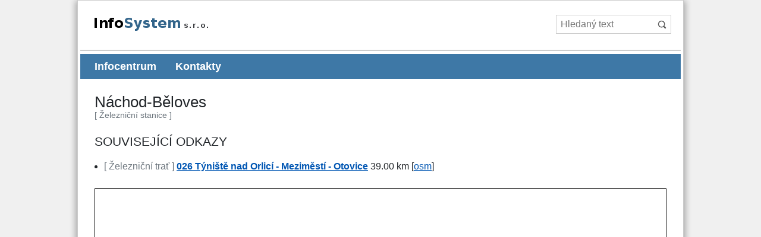

--- FILE ---
content_type: text/html; charset=UTF-8
request_url: https://infosystem.cz/encyklopedie/objekty1.phtml?id=143606
body_size: 2275
content:
<!DOCTYPE html>
<html lang="cs">
<head><meta charset="utf-8"><meta name="Author" content="INFOSYSTEM s.r.o."><meta name="Description" content="INFOSYSTEM s.r.o."><meta name="Keywords" content="INFOSYSTEM s.r.o., informační centrum, infocentrum"><meta property="og:site_name" content="INFOSYSTEM s.r.o.">
<meta property="og:locale" content="cs_CZ">
<meta property="og:title" content="Náchod-Běloves">
<meta name="Robots" content="index, follow">
<script defer src="/lib/jquery/3.2.1/jquery.min.js"></script><meta name="viewport" content="width=device-width, initial-scale=1, shrink-to-fit=no"><link href="/lib/bootstrap/4.5.0/css/bootstrap.min.css" rel="stylesheet"><script defer src="/lib/bootstrap/4.5.0/js/bootstrap.bundle.min.js"></script><link rel="stylesheet" type="text/css" href="/css_rev44/bootstrapmod-4.5.0.css"><link rel="stylesheet" media="screen" type="text/css" href="/_infosystem/css_rev9/layout.css"><link rel="stylesheet" media="print" type="text/css" href="/_infosystem/css_rev9/print.css"><title>Náchod-Běloves - INFOSYSTEM s.r.o.</title>
</head>
<body>
<div id="h_wrap1" class="px-sm-1"><header id="h_header" class="clearfix px-2 px-sm-3 pt-4 pb-2" role="banner"><div id="h_logo" class="float-left"><a href="/index.phtml" title="infosystem.cz : Přejít na úvodní stránku"><img src="/_infosystem/img/logo1.png" width="299" height="51" alt="INFOSYSTEM s.r.o."></a></div><form id="h_hledej" class="float-right" action="/shared/vyhledavani.phtml" method="get"><input class="searchText" size="15" name="searchText" type="text" value="" placeholder="Hledaný text" aria-label="Hledaný text"><input class="submit" type="submit" value="hledat"><input type="hidden" name="fulltext" value="on"><input type="hidden" name="frm_submit" value="1"></form></header><nav id="h_menu1" class="px-3 px-sm-4" role="navigation"><ul class="u0" id="h_menu1_ul"><li class="t12146"><span class="p1"><a href="/encyklopedie/objekty1.phtml?id=136381"><span class="p2">Infocentrum</span></a></span>
</li><li class="t11294"><span class="p1"><a href="/encyklopedie/objekty1.phtml?id=134482"><span class="p2">Kontakty</span></a></span>
</li></ul></nav><div id="h_content"><main id="h_main" class="px-2 px-sm-4 mt-4 pb-2" role="main"><div id="encyklopedie_objekty1" class="eid143606"><h1 class="c_h1">Náchod-Běloves <small class="d-block text-muted" style="font-size:0.85rem;">[&nbsp;Železniční stanice&nbsp;]</small></h1><div id="popisHlavni" class="mb-4"></div>
<div class="akce mb-4"></div><div id="fotogalerie" class="mb-4"></div><div class="clanky mb-4"></div><div id="dokumenty" class="mb-4"></div><div id="vazby1" class="mb-4"><h2>SOUVISEJÍCÍ ODKAZY</h2><ul><li><span class="typ text-muted"> [&nbsp;Železniční trať&nbsp;]</span> <strong><a href="/encyklopedie/objekty1.phtml?id=82141&amp;im_objekt=143606" title="Další informace">026  Týniště nad Orlicí - Meziměstí - Otovice</a></strong> <span class="razeni">39.00 km </span>  <span class="osm_typ" title="ukázat na mapě (OpenStreetMap vazba)">[<a href="/imapa/nahled.phtml?iframe=1&amp;id=1&amp;id_objektu=82141&amp;relation=49029">osm</a>]</span></li></ul></div><script defer src="/shared/js_1/iframe_resize.js"></script><div id="imapa" class="mb-4"><iframe id="imapa_iframe" class="iframe_resize" style="border:1px solid #000000;" title="interaktivní mapa" width="962" height="400" src="/imapa/index.phtml?id_objektu=143606&amp;obj_popup=0&amp;iframe=1&amp;vazby=143606&amp;id=1"></iframe></div><div id="lokalizace" class="mb-4"><h2>UMÍSTĚNÍ</h2><ul><li class="gps">Souřadnice WGS-84: <strong>50.423347648N, 16.187488138E</strong></li><li class="nadmV">Nadmořská výška: <strong>350.00&nbsp;m</strong></li><li class="mistniCast">Katastr (místní část): <strong><a href="/encyklopedie/objekty1.phtml?id=142068" title="Místní část">Běloves</a></strong></li><li class="obec1">Území obce: <strong><a href="/encyklopedie/objekty1.phtml?id=1163" title="obec">Náchod</a></strong></li><li class="obec2">Správní obvod 2: <strong><a href="/encyklopedie/objekty1.phtml?id=72576" title="Správní obvod 2">Náchod</a></strong></li><li class="obec3">Správní obvod 3: <strong><a href="/encyklopedie/objekty1.phtml?id=72674" title="Správní obvod 3">Náchod</a></strong></li><li class="okres">Území NUTS 4: <strong><a href="/encyklopedie/objekty1.phtml?id=49271" title="okres">Okres Náchod</a></strong></li><li class="kraj">Území NUTS 3: <strong><a href="/encyklopedie/objekty1.phtml?id=48923">Královéhradecký kraj</a></strong></li><li class="nuts2">Území NUTS 2: <strong><a href="/encyklopedie/objekty1.phtml?id=49229">Severovýchod</a></strong></li><li class="oblast">Turistická oblast: <strong><a href="/encyklopedie/objekty1.phtml?id=113918" title="Turistická oblast">24 Kladské pomezí</a></strong></li><li class="destinace">Turistický region: <strong> <a href="/encyklopedie/objekty1.phtml?id=55670" title="Východní Čechy">Východní Čechy</a></strong></li></ul></div><div id="souradnice" class="mb-4"><p class="ukazat"><a href="/imapa/nahled.phtml?iframe=1&amp;id_objektu=143606&amp;vazby=143606&amp;id=1&amp;">ukázat na mapě</a></p><div id="hledejVOkruhu"><form action="/encyklopedie/objekty.phtml" method="post"><input type='hidden' name='gps' value="50.423347648N, 16.187488138E" /><span class="d-inline-block">Další objekty v okruhu do <input id="hledej_v_okruhu" class="form-control d-inline-block" style="max-width:4rem;"  type="text" name="okruh" value="2" /> <label for="hledej_v_okruhu" class="mr-3"> km</label></span> <input type="submit" class="btn btn-secondary" value="Hledej" /> </form></div></div><div id="separator" class="border-top border-secondary mt-3"></div><div id="typZaznamu" class="mt-2">Typ záznamu: <strong><a href="/encyklopedie/seznam.phtml?typ=27&amp;id=143606">Železniční stanice</a></strong></div><div id="aktualizace"><strong>AKTUALIZACE: </strong> <a href="mailto:aktualizace@infosystem.cz" title="poslat email">Šormová Helena</a>  (INFOSYSTEM s.r.o.)  org.&nbsp;15, 18.12.2021 v 00:01&nbsp;hodin</div><div id="navigaceDole" class="mt-4"><span class="nd1 login">[<a href="/log.phtml?logStranka=%2Fencyklopedie%2Fobjekty1.phtml%3Fid%3D143606" title="Pro registrované">Pro registrované</a>] </span><span class="navstevnost"> <a href="/visit.phtml?id=143606&amp;sn=/encyklopedie/objekty1.phtml" title="návštěvnost">Přehled návštěvnosti</a></span></div></div></main></div><footer id="h_footer" role="contentinfo" class="small text-center px-2 px-md-3 py-3 text-right clearfix border-top"><div class="float-sm-left">1998-2026 &copy; INFOSYSTEM s.&nbsp;r.&nbsp;o.</div><div class="float-sm-right d-print-none"><a href="/log.phtml?logStranka=%2Fencyklopedie%2Fobjekty1.phtml%3Fid%3D143606">Login</a> | <a href="/sitemap.phtml?id=11292">Mapa&nbsp;stránek</a></div></footer></div></body></html>


--- FILE ---
content_type: text/css
request_url: https://infosystem.cz/_infosystem/css_rev9/layout.css
body_size: 390
content:
body {
	background-color: #f0f0f0;
}
#h_wrap1 {
	width: 100%;
	min-width: 320px;
	max-width: 1020px;
	margin: 0 auto;
	background-color: #ffffff;
	border: 1px solid #cccccc;
	box-shadow: 0 4px 10px 3px rgba(0,0,0,0.3);
}
#h_wrap1 a:not(.btn) {
	color: #0056b3;
	text-decoration: underline;
}
#h_wrap1 a:visited:not(.btn) {
	color: #145e7d;
}
#h_wrap1 a:hover:not(.btn) {
	text-decoration: none;
}
#h_header {
	border-bottom: 2px solid #cccccc;
	margin-bottom: 5px;
	position: relative;
}
#h_logo {
	font-size: 1.3rem;
	font-weight: bold;
}
#h_hledej {
    border: 1px solid #cccccc;
    margin: 0;
    padding: 0;
}
#h_hledej form, #h_hledej input {
    padding: 0;
    margin: 0;
    border: 0;
}
#h_hledej .submit {
    width: 30px;
    height: 30px;
    color: transparent;
    background: #ffffff url('../img/lupa.png') no-repeat center center;
}
#h_hledej .searchText {
    padding: 0 7px;
	margin-right: 2px;
}
h1 {
	font-size: 1.6rem;
	text-align: left;	
}
#h_menu1 {
	background-color: #3e78a6;
	padding: 0.5rem 1rem;;
	font-size: 1.1rem;
}
#h_menu1 ul {
	list-style-type: none;
	margin: 0;
	padding: 0;
	color: #ffffff;
	font-weight: bold;
}
#h_menu1 a {
	text-decoration: none !important;
	color: #ffffff !important;
}
#h_menu1 li {
	display: inline-block;
	padding-right: 2rem;
}
#h_menu1 li:last-of-type {
	padding-right: 0;
}
#h_menu1 .actual .p2, #h_menu1 a:hover .p2 {
	border-bottom: 2px solid #ffffff;
}
#h_awrap {
	width: 100%;
}
#h_content ol {
	padding-left: 1.5rem;
}
#h_content ul {
	padding-left: 1rem;
}
#h_content ul ul, #h_content ol ol, #h_content ul ol, #h_content ol ul {
	padding-left: 1.5rem;
}
#h_content ul ul ul, #h_content ol ol ol {
	padding-left: 2rem;
}
#h_content ul ul ul ul, #h_content ol ol ol ol {
	padding-left: 2.5rem;
}
#h_content li {
    line-height: 1.7;
}
#h_main img {
	height: auto;
	max-width: 100%;
}
#navigaceDole .login {
    display: none !important;
}
.btn-primary {
	background-color:#0056b3;
	border-color:#0056b3
}
